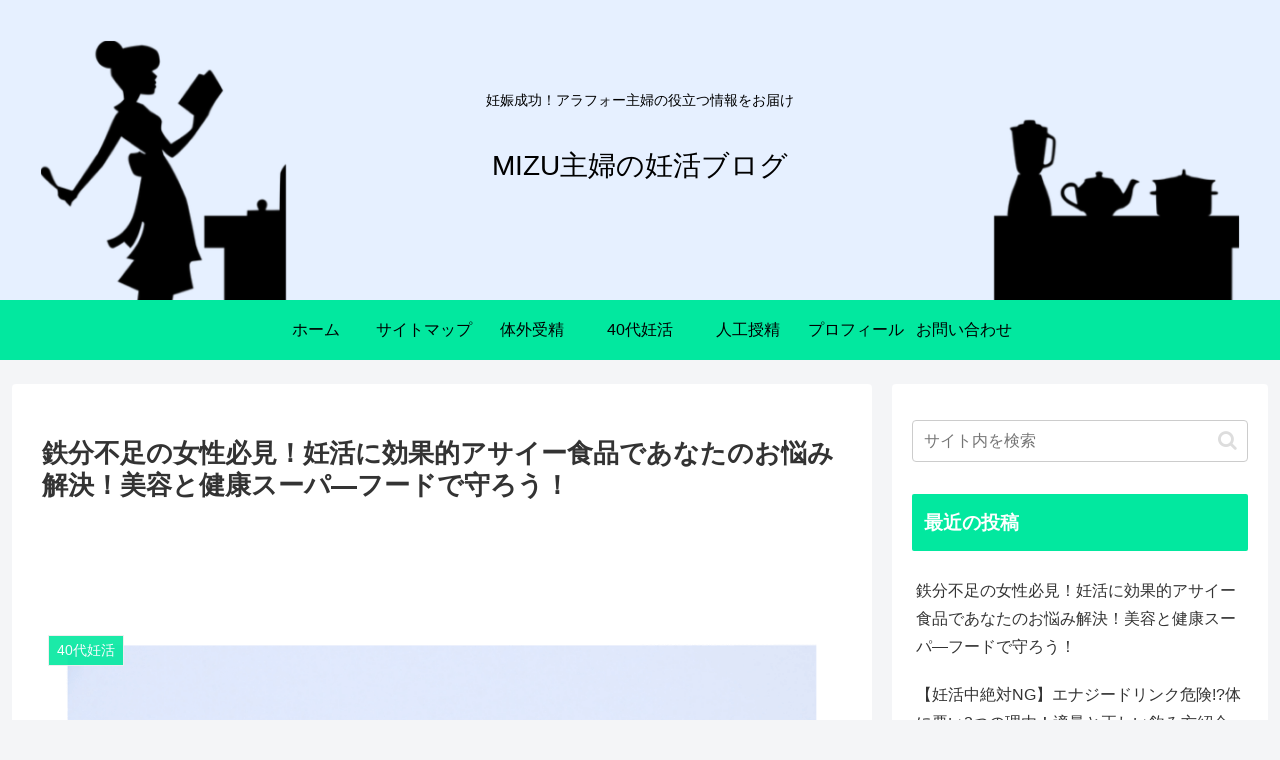

--- FILE ---
content_type: text/html; charset=utf-8
request_url: https://www.google.com/recaptcha/api2/aframe
body_size: 267
content:
<!DOCTYPE HTML><html><head><meta http-equiv="content-type" content="text/html; charset=UTF-8"></head><body><script nonce="JL3ijfNolP-KVk6SrqgbGw">/** Anti-fraud and anti-abuse applications only. See google.com/recaptcha */ try{var clients={'sodar':'https://pagead2.googlesyndication.com/pagead/sodar?'};window.addEventListener("message",function(a){try{if(a.source===window.parent){var b=JSON.parse(a.data);var c=clients[b['id']];if(c){var d=document.createElement('img');d.src=c+b['params']+'&rc='+(localStorage.getItem("rc::a")?sessionStorage.getItem("rc::b"):"");window.document.body.appendChild(d);sessionStorage.setItem("rc::e",parseInt(sessionStorage.getItem("rc::e")||0)+1);localStorage.setItem("rc::h",'1766519321619');}}}catch(b){}});window.parent.postMessage("_grecaptcha_ready", "*");}catch(b){}</script></body></html>